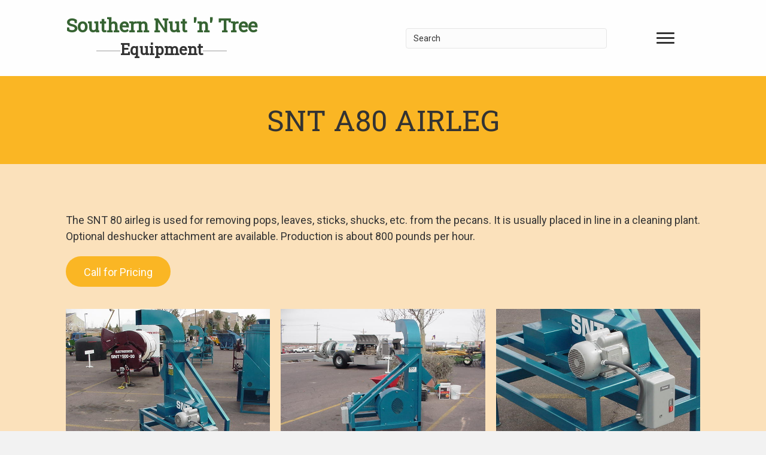

--- FILE ---
content_type: text/html; charset=UTF-8
request_url: https://sntequipment.com/snt-a80-airleg/
body_size: 12902
content:
<!DOCTYPE html>
<html lang="en-US">
<head>
<meta charset="UTF-8" />
<meta name='viewport' content='width=device-width, initial-scale=1.0' />
<meta http-equiv='X-UA-Compatible' content='IE=edge' />
<link rel="profile" href="https://gmpg.org/xfn/11" />
<meta name='robots' content='index, follow, max-image-preview:large, max-snippet:-1, max-video-preview:-1' />
	<style>img:is([sizes="auto" i], [sizes^="auto," i]) { contain-intrinsic-size: 3000px 1500px }</style>
	
	<!-- This site is optimized with the Yoast SEO plugin v26.8 - https://yoast.com/product/yoast-seo-wordpress/ -->
	<title>SNT A80 AIRLEG - Southern Nut &#039;n&#039; Tree Equipment</title>
	<link rel="canonical" href="https://sntequipment.com/snt-a80-airleg/" />
	<meta property="og:locale" content="en_US" />
	<meta property="og:type" content="article" />
	<meta property="og:title" content="SNT A80 AIRLEG - Southern Nut &#039;n&#039; Tree Equipment" />
	<meta property="og:description" content="The SNT 80 airleg is used for removing pops, leaves, sticks, shucks, etc. from the pecans. It is usually placed in line in a cleaning plant. Optional deshucker attachment are available. Production is about 800 pounds per hour. Call for Pricing" />
	<meta property="og:url" content="https://sntequipment.com/snt-a80-airleg/" />
	<meta property="og:site_name" content="Southern Nut &#039;n&#039; Tree Equipment" />
	<meta property="article:published_time" content="2019-11-05T06:15:02+00:00" />
	<meta property="article:modified_time" content="2019-11-06T06:08:09+00:00" />
	<meta property="og:image" content="https://secureservercdn.net/198.71.233.69/v9o.07c.myftpupload.com/wp-content/uploads/2019/11/SNTairleg2.jpg?time=1665267506" />
	<meta property="og:image:width" content="640" />
	<meta property="og:image:height" content="480" />
	<meta property="og:image:type" content="image/jpeg" />
	<meta name="author" content="Kevin Kelley" />
	<meta name="twitter:card" content="summary_large_image" />
	<meta name="twitter:label1" content="Written by" />
	<meta name="twitter:data1" content="Kevin Kelley" />
	<script type="application/ld+json" class="yoast-schema-graph">{"@context":"https://schema.org","@graph":[{"@type":"Article","@id":"https://sntequipment.com/snt-a80-airleg/#article","isPartOf":{"@id":"https://sntequipment.com/snt-a80-airleg/"},"author":{"name":"Kevin Kelley","@id":"https://sntequipment.com/#/schema/person/47e1d5960564aa3de0ea32a3b13d8fd3"},"headline":"SNT A80 AIRLEG","datePublished":"2019-11-05T06:15:02+00:00","dateModified":"2019-11-06T06:08:09+00:00","mainEntityOfPage":{"@id":"https://sntequipment.com/snt-a80-airleg/"},"wordCount":42,"image":{"@id":"https://sntequipment.com/snt-a80-airleg/#primaryimage"},"thumbnailUrl":"https://sntequipment.com/wp-content/uploads/2019/11/SNTairleg2.jpg","articleSection":["Cleaners"],"inLanguage":"en-US"},{"@type":"WebPage","@id":"https://sntequipment.com/snt-a80-airleg/","url":"https://sntequipment.com/snt-a80-airleg/","name":"SNT A80 AIRLEG - Southern Nut &#039;n&#039; Tree Equipment","isPartOf":{"@id":"https://sntequipment.com/#website"},"primaryImageOfPage":{"@id":"https://sntequipment.com/snt-a80-airleg/#primaryimage"},"image":{"@id":"https://sntequipment.com/snt-a80-airleg/#primaryimage"},"thumbnailUrl":"https://sntequipment.com/wp-content/uploads/2019/11/SNTairleg2.jpg","datePublished":"2019-11-05T06:15:02+00:00","dateModified":"2019-11-06T06:08:09+00:00","author":{"@id":"https://sntequipment.com/#/schema/person/47e1d5960564aa3de0ea32a3b13d8fd3"},"breadcrumb":{"@id":"https://sntequipment.com/snt-a80-airleg/#breadcrumb"},"inLanguage":"en-US","potentialAction":[{"@type":"ReadAction","target":["https://sntequipment.com/snt-a80-airleg/"]}]},{"@type":"ImageObject","inLanguage":"en-US","@id":"https://sntequipment.com/snt-a80-airleg/#primaryimage","url":"https://sntequipment.com/wp-content/uploads/2019/11/SNTairleg2.jpg","contentUrl":"https://sntequipment.com/wp-content/uploads/2019/11/SNTairleg2.jpg","width":640,"height":480,"caption":"Southern Nut 'n' Tree Equipment"},{"@type":"BreadcrumbList","@id":"https://sntequipment.com/snt-a80-airleg/#breadcrumb","itemListElement":[{"@type":"ListItem","position":1,"name":"Home","item":"https://sntequipment.com/"},{"@type":"ListItem","position":2,"name":"SNT A80 AIRLEG"}]},{"@type":"WebSite","@id":"https://sntequipment.com/#website","url":"https://sntequipment.com/","name":"Southern Nut &#039;n&#039; Tree Equipment","description":"","potentialAction":[{"@type":"SearchAction","target":{"@type":"EntryPoint","urlTemplate":"https://sntequipment.com/?s={search_term_string}"},"query-input":{"@type":"PropertyValueSpecification","valueRequired":true,"valueName":"search_term_string"}}],"inLanguage":"en-US"},{"@type":"Person","@id":"https://sntequipment.com/#/schema/person/47e1d5960564aa3de0ea32a3b13d8fd3","name":"Kevin Kelley","image":{"@type":"ImageObject","inLanguage":"en-US","@id":"https://sntequipment.com/#/schema/person/image/","url":"https://secure.gravatar.com/avatar/6b9e02d009ef0b53968fb6870b84e66359e566c9e7e5b800f7ecb5d7fc747d7a?s=96&d=mm&r=g","contentUrl":"https://secure.gravatar.com/avatar/6b9e02d009ef0b53968fb6870b84e66359e566c9e7e5b800f7ecb5d7fc747d7a?s=96&d=mm&r=g","caption":"Kevin Kelley"},"sameAs":["http://sntequipment.com"],"url":"https://sntequipment.com/author/kevin-kelley/"}]}</script>
	<!-- / Yoast SEO plugin. -->


<link rel='dns-prefetch' href='//cdnjs.cloudflare.com' />
<link rel='dns-prefetch' href='//fonts.googleapis.com' />
<link href='https://fonts.gstatic.com' crossorigin rel='preconnect' />
<link rel="alternate" type="application/rss+xml" title="Southern Nut &#039;n&#039; Tree Equipment &raquo; Feed" href="https://sntequipment.com/feed/" />
<link rel="alternate" type="application/rss+xml" title="Southern Nut &#039;n&#039; Tree Equipment &raquo; Comments Feed" href="https://sntequipment.com/comments/feed/" />
<script type="text/javascript">
/* <![CDATA[ */
window._wpemojiSettings = {"baseUrl":"https:\/\/s.w.org\/images\/core\/emoji\/16.0.1\/72x72\/","ext":".png","svgUrl":"https:\/\/s.w.org\/images\/core\/emoji\/16.0.1\/svg\/","svgExt":".svg","source":{"concatemoji":"https:\/\/sntequipment.com\/wp-includes\/js\/wp-emoji-release.min.js?ver=6.8.3"}};
/*! This file is auto-generated */
!function(s,n){var o,i,e;function c(e){try{var t={supportTests:e,timestamp:(new Date).valueOf()};sessionStorage.setItem(o,JSON.stringify(t))}catch(e){}}function p(e,t,n){e.clearRect(0,0,e.canvas.width,e.canvas.height),e.fillText(t,0,0);var t=new Uint32Array(e.getImageData(0,0,e.canvas.width,e.canvas.height).data),a=(e.clearRect(0,0,e.canvas.width,e.canvas.height),e.fillText(n,0,0),new Uint32Array(e.getImageData(0,0,e.canvas.width,e.canvas.height).data));return t.every(function(e,t){return e===a[t]})}function u(e,t){e.clearRect(0,0,e.canvas.width,e.canvas.height),e.fillText(t,0,0);for(var n=e.getImageData(16,16,1,1),a=0;a<n.data.length;a++)if(0!==n.data[a])return!1;return!0}function f(e,t,n,a){switch(t){case"flag":return n(e,"\ud83c\udff3\ufe0f\u200d\u26a7\ufe0f","\ud83c\udff3\ufe0f\u200b\u26a7\ufe0f")?!1:!n(e,"\ud83c\udde8\ud83c\uddf6","\ud83c\udde8\u200b\ud83c\uddf6")&&!n(e,"\ud83c\udff4\udb40\udc67\udb40\udc62\udb40\udc65\udb40\udc6e\udb40\udc67\udb40\udc7f","\ud83c\udff4\u200b\udb40\udc67\u200b\udb40\udc62\u200b\udb40\udc65\u200b\udb40\udc6e\u200b\udb40\udc67\u200b\udb40\udc7f");case"emoji":return!a(e,"\ud83e\udedf")}return!1}function g(e,t,n,a){var r="undefined"!=typeof WorkerGlobalScope&&self instanceof WorkerGlobalScope?new OffscreenCanvas(300,150):s.createElement("canvas"),o=r.getContext("2d",{willReadFrequently:!0}),i=(o.textBaseline="top",o.font="600 32px Arial",{});return e.forEach(function(e){i[e]=t(o,e,n,a)}),i}function t(e){var t=s.createElement("script");t.src=e,t.defer=!0,s.head.appendChild(t)}"undefined"!=typeof Promise&&(o="wpEmojiSettingsSupports",i=["flag","emoji"],n.supports={everything:!0,everythingExceptFlag:!0},e=new Promise(function(e){s.addEventListener("DOMContentLoaded",e,{once:!0})}),new Promise(function(t){var n=function(){try{var e=JSON.parse(sessionStorage.getItem(o));if("object"==typeof e&&"number"==typeof e.timestamp&&(new Date).valueOf()<e.timestamp+604800&&"object"==typeof e.supportTests)return e.supportTests}catch(e){}return null}();if(!n){if("undefined"!=typeof Worker&&"undefined"!=typeof OffscreenCanvas&&"undefined"!=typeof URL&&URL.createObjectURL&&"undefined"!=typeof Blob)try{var e="postMessage("+g.toString()+"("+[JSON.stringify(i),f.toString(),p.toString(),u.toString()].join(",")+"));",a=new Blob([e],{type:"text/javascript"}),r=new Worker(URL.createObjectURL(a),{name:"wpTestEmojiSupports"});return void(r.onmessage=function(e){c(n=e.data),r.terminate(),t(n)})}catch(e){}c(n=g(i,f,p,u))}t(n)}).then(function(e){for(var t in e)n.supports[t]=e[t],n.supports.everything=n.supports.everything&&n.supports[t],"flag"!==t&&(n.supports.everythingExceptFlag=n.supports.everythingExceptFlag&&n.supports[t]);n.supports.everythingExceptFlag=n.supports.everythingExceptFlag&&!n.supports.flag,n.DOMReady=!1,n.readyCallback=function(){n.DOMReady=!0}}).then(function(){return e}).then(function(){var e;n.supports.everything||(n.readyCallback(),(e=n.source||{}).concatemoji?t(e.concatemoji):e.wpemoji&&e.twemoji&&(t(e.twemoji),t(e.wpemoji)))}))}((window,document),window._wpemojiSettings);
/* ]]> */
</script>
<style id='wp-emoji-styles-inline-css' type='text/css'>

	img.wp-smiley, img.emoji {
		display: inline !important;
		border: none !important;
		box-shadow: none !important;
		height: 1em !important;
		width: 1em !important;
		margin: 0 0.07em !important;
		vertical-align: -0.1em !important;
		background: none !important;
		padding: 0 !important;
	}
</style>
<link rel='stylesheet' id='wp-block-library-css' href='https://sntequipment.com/wp-includes/css/dist/block-library/style.min.css?ver=6.8.3' type='text/css' media='all' />
<style id='wp-block-library-theme-inline-css' type='text/css'>
.wp-block-audio :where(figcaption){color:#555;font-size:13px;text-align:center}.is-dark-theme .wp-block-audio :where(figcaption){color:#ffffffa6}.wp-block-audio{margin:0 0 1em}.wp-block-code{border:1px solid #ccc;border-radius:4px;font-family:Menlo,Consolas,monaco,monospace;padding:.8em 1em}.wp-block-embed :where(figcaption){color:#555;font-size:13px;text-align:center}.is-dark-theme .wp-block-embed :where(figcaption){color:#ffffffa6}.wp-block-embed{margin:0 0 1em}.blocks-gallery-caption{color:#555;font-size:13px;text-align:center}.is-dark-theme .blocks-gallery-caption{color:#ffffffa6}:root :where(.wp-block-image figcaption){color:#555;font-size:13px;text-align:center}.is-dark-theme :root :where(.wp-block-image figcaption){color:#ffffffa6}.wp-block-image{margin:0 0 1em}.wp-block-pullquote{border-bottom:4px solid;border-top:4px solid;color:currentColor;margin-bottom:1.75em}.wp-block-pullquote cite,.wp-block-pullquote footer,.wp-block-pullquote__citation{color:currentColor;font-size:.8125em;font-style:normal;text-transform:uppercase}.wp-block-quote{border-left:.25em solid;margin:0 0 1.75em;padding-left:1em}.wp-block-quote cite,.wp-block-quote footer{color:currentColor;font-size:.8125em;font-style:normal;position:relative}.wp-block-quote:where(.has-text-align-right){border-left:none;border-right:.25em solid;padding-left:0;padding-right:1em}.wp-block-quote:where(.has-text-align-center){border:none;padding-left:0}.wp-block-quote.is-large,.wp-block-quote.is-style-large,.wp-block-quote:where(.is-style-plain){border:none}.wp-block-search .wp-block-search__label{font-weight:700}.wp-block-search__button{border:1px solid #ccc;padding:.375em .625em}:where(.wp-block-group.has-background){padding:1.25em 2.375em}.wp-block-separator.has-css-opacity{opacity:.4}.wp-block-separator{border:none;border-bottom:2px solid;margin-left:auto;margin-right:auto}.wp-block-separator.has-alpha-channel-opacity{opacity:1}.wp-block-separator:not(.is-style-wide):not(.is-style-dots){width:100px}.wp-block-separator.has-background:not(.is-style-dots){border-bottom:none;height:1px}.wp-block-separator.has-background:not(.is-style-wide):not(.is-style-dots){height:2px}.wp-block-table{margin:0 0 1em}.wp-block-table td,.wp-block-table th{word-break:normal}.wp-block-table :where(figcaption){color:#555;font-size:13px;text-align:center}.is-dark-theme .wp-block-table :where(figcaption){color:#ffffffa6}.wp-block-video :where(figcaption){color:#555;font-size:13px;text-align:center}.is-dark-theme .wp-block-video :where(figcaption){color:#ffffffa6}.wp-block-video{margin:0 0 1em}:root :where(.wp-block-template-part.has-background){margin-bottom:0;margin-top:0;padding:1.25em 2.375em}
</style>
<style id='classic-theme-styles-inline-css' type='text/css'>
/*! This file is auto-generated */
.wp-block-button__link{color:#fff;background-color:#32373c;border-radius:9999px;box-shadow:none;text-decoration:none;padding:calc(.667em + 2px) calc(1.333em + 2px);font-size:1.125em}.wp-block-file__button{background:#32373c;color:#fff;text-decoration:none}
</style>
<link rel='stylesheet' id='coblocks-frontend-css' href='https://sntequipment.com/wp-content/plugins/coblocks/dist/style-coblocks-1.css?ver=3.1.16' type='text/css' media='all' />
<link rel='stylesheet' id='coblocks-extensions-css' href='https://sntequipment.com/wp-content/plugins/coblocks/dist/style-coblocks-extensions.css?ver=3.1.16' type='text/css' media='all' />
<link rel='stylesheet' id='coblocks-animation-css' href='https://sntequipment.com/wp-content/plugins/coblocks/dist/style-coblocks-animation.css?ver=2677611078ee87eb3b1c' type='text/css' media='all' />
<style id='global-styles-inline-css' type='text/css'>
:root{--wp--preset--aspect-ratio--square: 1;--wp--preset--aspect-ratio--4-3: 4/3;--wp--preset--aspect-ratio--3-4: 3/4;--wp--preset--aspect-ratio--3-2: 3/2;--wp--preset--aspect-ratio--2-3: 2/3;--wp--preset--aspect-ratio--16-9: 16/9;--wp--preset--aspect-ratio--9-16: 9/16;--wp--preset--color--black: #000000;--wp--preset--color--cyan-bluish-gray: #abb8c3;--wp--preset--color--white: #ffffff;--wp--preset--color--pale-pink: #f78da7;--wp--preset--color--vivid-red: #cf2e2e;--wp--preset--color--luminous-vivid-orange: #ff6900;--wp--preset--color--luminous-vivid-amber: #fcb900;--wp--preset--color--light-green-cyan: #7bdcb5;--wp--preset--color--vivid-green-cyan: #00d084;--wp--preset--color--pale-cyan-blue: #8ed1fc;--wp--preset--color--vivid-cyan-blue: #0693e3;--wp--preset--color--vivid-purple: #9b51e0;--wp--preset--gradient--vivid-cyan-blue-to-vivid-purple: linear-gradient(135deg,rgba(6,147,227,1) 0%,rgb(155,81,224) 100%);--wp--preset--gradient--light-green-cyan-to-vivid-green-cyan: linear-gradient(135deg,rgb(122,220,180) 0%,rgb(0,208,130) 100%);--wp--preset--gradient--luminous-vivid-amber-to-luminous-vivid-orange: linear-gradient(135deg,rgba(252,185,0,1) 0%,rgba(255,105,0,1) 100%);--wp--preset--gradient--luminous-vivid-orange-to-vivid-red: linear-gradient(135deg,rgba(255,105,0,1) 0%,rgb(207,46,46) 100%);--wp--preset--gradient--very-light-gray-to-cyan-bluish-gray: linear-gradient(135deg,rgb(238,238,238) 0%,rgb(169,184,195) 100%);--wp--preset--gradient--cool-to-warm-spectrum: linear-gradient(135deg,rgb(74,234,220) 0%,rgb(151,120,209) 20%,rgb(207,42,186) 40%,rgb(238,44,130) 60%,rgb(251,105,98) 80%,rgb(254,248,76) 100%);--wp--preset--gradient--blush-light-purple: linear-gradient(135deg,rgb(255,206,236) 0%,rgb(152,150,240) 100%);--wp--preset--gradient--blush-bordeaux: linear-gradient(135deg,rgb(254,205,165) 0%,rgb(254,45,45) 50%,rgb(107,0,62) 100%);--wp--preset--gradient--luminous-dusk: linear-gradient(135deg,rgb(255,203,112) 0%,rgb(199,81,192) 50%,rgb(65,88,208) 100%);--wp--preset--gradient--pale-ocean: linear-gradient(135deg,rgb(255,245,203) 0%,rgb(182,227,212) 50%,rgb(51,167,181) 100%);--wp--preset--gradient--electric-grass: linear-gradient(135deg,rgb(202,248,128) 0%,rgb(113,206,126) 100%);--wp--preset--gradient--midnight: linear-gradient(135deg,rgb(2,3,129) 0%,rgb(40,116,252) 100%);--wp--preset--font-size--small: 13px;--wp--preset--font-size--medium: 20px;--wp--preset--font-size--large: 36px;--wp--preset--font-size--x-large: 42px;--wp--preset--spacing--20: 0.44rem;--wp--preset--spacing--30: 0.67rem;--wp--preset--spacing--40: 1rem;--wp--preset--spacing--50: 1.5rem;--wp--preset--spacing--60: 2.25rem;--wp--preset--spacing--70: 3.38rem;--wp--preset--spacing--80: 5.06rem;--wp--preset--shadow--natural: 6px 6px 9px rgba(0, 0, 0, 0.2);--wp--preset--shadow--deep: 12px 12px 50px rgba(0, 0, 0, 0.4);--wp--preset--shadow--sharp: 6px 6px 0px rgba(0, 0, 0, 0.2);--wp--preset--shadow--outlined: 6px 6px 0px -3px rgba(255, 255, 255, 1), 6px 6px rgba(0, 0, 0, 1);--wp--preset--shadow--crisp: 6px 6px 0px rgba(0, 0, 0, 1);}:where(.is-layout-flex){gap: 0.5em;}:where(.is-layout-grid){gap: 0.5em;}body .is-layout-flex{display: flex;}.is-layout-flex{flex-wrap: wrap;align-items: center;}.is-layout-flex > :is(*, div){margin: 0;}body .is-layout-grid{display: grid;}.is-layout-grid > :is(*, div){margin: 0;}:where(.wp-block-columns.is-layout-flex){gap: 2em;}:where(.wp-block-columns.is-layout-grid){gap: 2em;}:where(.wp-block-post-template.is-layout-flex){gap: 1.25em;}:where(.wp-block-post-template.is-layout-grid){gap: 1.25em;}.has-black-color{color: var(--wp--preset--color--black) !important;}.has-cyan-bluish-gray-color{color: var(--wp--preset--color--cyan-bluish-gray) !important;}.has-white-color{color: var(--wp--preset--color--white) !important;}.has-pale-pink-color{color: var(--wp--preset--color--pale-pink) !important;}.has-vivid-red-color{color: var(--wp--preset--color--vivid-red) !important;}.has-luminous-vivid-orange-color{color: var(--wp--preset--color--luminous-vivid-orange) !important;}.has-luminous-vivid-amber-color{color: var(--wp--preset--color--luminous-vivid-amber) !important;}.has-light-green-cyan-color{color: var(--wp--preset--color--light-green-cyan) !important;}.has-vivid-green-cyan-color{color: var(--wp--preset--color--vivid-green-cyan) !important;}.has-pale-cyan-blue-color{color: var(--wp--preset--color--pale-cyan-blue) !important;}.has-vivid-cyan-blue-color{color: var(--wp--preset--color--vivid-cyan-blue) !important;}.has-vivid-purple-color{color: var(--wp--preset--color--vivid-purple) !important;}.has-black-background-color{background-color: var(--wp--preset--color--black) !important;}.has-cyan-bluish-gray-background-color{background-color: var(--wp--preset--color--cyan-bluish-gray) !important;}.has-white-background-color{background-color: var(--wp--preset--color--white) !important;}.has-pale-pink-background-color{background-color: var(--wp--preset--color--pale-pink) !important;}.has-vivid-red-background-color{background-color: var(--wp--preset--color--vivid-red) !important;}.has-luminous-vivid-orange-background-color{background-color: var(--wp--preset--color--luminous-vivid-orange) !important;}.has-luminous-vivid-amber-background-color{background-color: var(--wp--preset--color--luminous-vivid-amber) !important;}.has-light-green-cyan-background-color{background-color: var(--wp--preset--color--light-green-cyan) !important;}.has-vivid-green-cyan-background-color{background-color: var(--wp--preset--color--vivid-green-cyan) !important;}.has-pale-cyan-blue-background-color{background-color: var(--wp--preset--color--pale-cyan-blue) !important;}.has-vivid-cyan-blue-background-color{background-color: var(--wp--preset--color--vivid-cyan-blue) !important;}.has-vivid-purple-background-color{background-color: var(--wp--preset--color--vivid-purple) !important;}.has-black-border-color{border-color: var(--wp--preset--color--black) !important;}.has-cyan-bluish-gray-border-color{border-color: var(--wp--preset--color--cyan-bluish-gray) !important;}.has-white-border-color{border-color: var(--wp--preset--color--white) !important;}.has-pale-pink-border-color{border-color: var(--wp--preset--color--pale-pink) !important;}.has-vivid-red-border-color{border-color: var(--wp--preset--color--vivid-red) !important;}.has-luminous-vivid-orange-border-color{border-color: var(--wp--preset--color--luminous-vivid-orange) !important;}.has-luminous-vivid-amber-border-color{border-color: var(--wp--preset--color--luminous-vivid-amber) !important;}.has-light-green-cyan-border-color{border-color: var(--wp--preset--color--light-green-cyan) !important;}.has-vivid-green-cyan-border-color{border-color: var(--wp--preset--color--vivid-green-cyan) !important;}.has-pale-cyan-blue-border-color{border-color: var(--wp--preset--color--pale-cyan-blue) !important;}.has-vivid-cyan-blue-border-color{border-color: var(--wp--preset--color--vivid-cyan-blue) !important;}.has-vivid-purple-border-color{border-color: var(--wp--preset--color--vivid-purple) !important;}.has-vivid-cyan-blue-to-vivid-purple-gradient-background{background: var(--wp--preset--gradient--vivid-cyan-blue-to-vivid-purple) !important;}.has-light-green-cyan-to-vivid-green-cyan-gradient-background{background: var(--wp--preset--gradient--light-green-cyan-to-vivid-green-cyan) !important;}.has-luminous-vivid-amber-to-luminous-vivid-orange-gradient-background{background: var(--wp--preset--gradient--luminous-vivid-amber-to-luminous-vivid-orange) !important;}.has-luminous-vivid-orange-to-vivid-red-gradient-background{background: var(--wp--preset--gradient--luminous-vivid-orange-to-vivid-red) !important;}.has-very-light-gray-to-cyan-bluish-gray-gradient-background{background: var(--wp--preset--gradient--very-light-gray-to-cyan-bluish-gray) !important;}.has-cool-to-warm-spectrum-gradient-background{background: var(--wp--preset--gradient--cool-to-warm-spectrum) !important;}.has-blush-light-purple-gradient-background{background: var(--wp--preset--gradient--blush-light-purple) !important;}.has-blush-bordeaux-gradient-background{background: var(--wp--preset--gradient--blush-bordeaux) !important;}.has-luminous-dusk-gradient-background{background: var(--wp--preset--gradient--luminous-dusk) !important;}.has-pale-ocean-gradient-background{background: var(--wp--preset--gradient--pale-ocean) !important;}.has-electric-grass-gradient-background{background: var(--wp--preset--gradient--electric-grass) !important;}.has-midnight-gradient-background{background: var(--wp--preset--gradient--midnight) !important;}.has-small-font-size{font-size: var(--wp--preset--font-size--small) !important;}.has-medium-font-size{font-size: var(--wp--preset--font-size--medium) !important;}.has-large-font-size{font-size: var(--wp--preset--font-size--large) !important;}.has-x-large-font-size{font-size: var(--wp--preset--font-size--x-large) !important;}
:where(.wp-block-post-template.is-layout-flex){gap: 1.25em;}:where(.wp-block-post-template.is-layout-grid){gap: 1.25em;}
:where(.wp-block-columns.is-layout-flex){gap: 2em;}:where(.wp-block-columns.is-layout-grid){gap: 2em;}
:root :where(.wp-block-pullquote){font-size: 1.5em;line-height: 1.6;}
</style>
<link rel='stylesheet' id='font-awesome-5-css' href='https://sntequipment.com/wp-content/plugins/bb-plugin/fonts/fontawesome/5.12.0/css/all.min.css?ver=2.3.1.3' type='text/css' media='all' />
<link rel='stylesheet' id='uabb-animate-css' href='https://sntequipment.com/wp-content/plugins/bb-ultimate-addon/modules/info-list/css/animate.css' type='text/css' media='all' />
<link rel='stylesheet' id='ultimate-icons-css' href='https://sntequipment.com/wp-content/uploads/bb-plugin/icons/ultimate-icons/style.css?ver=2.3.1.3' type='text/css' media='all' />
<link rel='stylesheet' id='foundation-icons-css' href='https://cdnjs.cloudflare.com/ajax/libs/foundicons/3.0.0/foundation-icons.css?ver=2.3.1.3' type='text/css' media='all' />
<link rel='stylesheet' id='fl-builder-layout-bundle-c5f2afab92d50ea83da024a8eb6fffcd-css' href='https://sntequipment.com/wp-content/uploads/bb-plugin/cache/c5f2afab92d50ea83da024a8eb6fffcd-layout-bundle.css?ver=2.3.1.3-1.2.5' type='text/css' media='all' />
<link rel='stylesheet' id='wp-components-css' href='https://sntequipment.com/wp-includes/css/dist/components/style.min.css?ver=6.8.3' type='text/css' media='all' />
<link rel='stylesheet' id='godaddy-styles-css' href='https://sntequipment.com/wp-content/plugins/coblocks/includes/Dependencies/GoDaddy/Styles/build/latest.css?ver=2.0.2' type='text/css' media='all' />
<link rel='stylesheet' id='jquery-magnificpopup-css' href='https://sntequipment.com/wp-content/plugins/bb-plugin/css/jquery.magnificpopup.min.css?ver=2.3.1.3' type='text/css' media='all' />
<link rel='stylesheet' id='base-css' href='https://sntequipment.com/wp-content/themes/bb-theme/css/base.min.css?ver=1.7.5.1' type='text/css' media='all' />
<link rel='stylesheet' id='fl-automator-skin-css' href='https://sntequipment.com/wp-content/uploads/bb-theme/skin-5f7c93ec3b607.css?ver=1.7.5.1' type='text/css' media='all' />
<link rel='stylesheet' id='pp-animate-css' href='https://sntequipment.com/wp-content/plugins/bbpowerpack/assets/css/animate.min.css?ver=3.5.1' type='text/css' media='all' />
<link rel='stylesheet' id='fl-builder-google-fonts-5e38b7443663a77d919913377c6c79d0-css' href='//fonts.googleapis.com/css?family=Roboto%3A300%2C400%2C700%7CRoboto+Slab%3A400&#038;ver=6.8.3' type='text/css' media='all' />
<script type="text/javascript" id="jquery-core-js-extra">
/* <![CDATA[ */
var uabb = {"ajax_url":"https:\/\/sntequipment.com\/wp-admin\/admin-ajax.php"};
/* ]]> */
</script>
<script type="text/javascript" src="https://sntequipment.com/wp-includes/js/jquery/jquery.min.js?ver=3.7.1" id="jquery-core-js"></script>
<script type="text/javascript" src="https://sntequipment.com/wp-includes/js/jquery/jquery-migrate.min.js?ver=3.4.1" id="jquery-migrate-js"></script>
<script type="text/javascript" src="https://sntequipment.com/wp-includes/js/imagesloaded.min.js?ver=6.8.3" id="imagesloaded-js"></script>
<link rel="https://api.w.org/" href="https://sntequipment.com/wp-json/" /><link rel="alternate" title="JSON" type="application/json" href="https://sntequipment.com/wp-json/wp/v2/posts/323" /><link rel="EditURI" type="application/rsd+xml" title="RSD" href="https://sntequipment.com/xmlrpc.php?rsd" />
<meta name="generator" content="WordPress 6.8.3" />
<link rel='shortlink' href='https://sntequipment.com/?p=323' />
<link rel="alternate" title="oEmbed (JSON)" type="application/json+oembed" href="https://sntequipment.com/wp-json/oembed/1.0/embed?url=https%3A%2F%2Fsntequipment.com%2Fsnt-a80-airleg%2F" />
<link rel="alternate" title="oEmbed (XML)" type="text/xml+oembed" href="https://sntequipment.com/wp-json/oembed/1.0/embed?url=https%3A%2F%2Fsntequipment.com%2Fsnt-a80-airleg%2F&#038;format=xml" />
<style type="text/css">.recentcomments a{display:inline !important;padding:0 !important;margin:0 !important;}</style><link rel="icon" href="https://sntequipment.com/wp-content/uploads/2019/11/Fav.jpg" sizes="32x32" />
<link rel="icon" href="https://sntequipment.com/wp-content/uploads/2019/11/Fav.jpg" sizes="192x192" />
<link rel="apple-touch-icon" href="https://sntequipment.com/wp-content/uploads/2019/11/Fav.jpg" />
<meta name="msapplication-TileImage" content="https://sntequipment.com/wp-content/uploads/2019/11/Fav.jpg" />
		<style type="text/css" id="wp-custom-css">
			
/*------------------------------

TEXT

--------------------------------*/



.site-branding .site-title a {

 

}



body p, .entry-content p, .entry-content ul li, 

.entry-content ul,  .entry-content a, .pp-sub-heading p {

 

}


h1 {

}


h2 {

}


h3, h4, h5, h6 {

}


a.button, span.fl-button-text, span.uabb-button-text.uabb-creative-button-text,

.gform_button.button, a.fl-button {
 

}



/*------------------------------

HEADER

------------------------------*/

.menu > li > a, ul.sub-menu > li > a {
	display: inline-block !important;
}

.pp-advanced-menu-mobile-toggle.hamburger {

display: table;
    margin: auto;
}
header h2.heading-title, footer h2.heading-title {
    display: inline-block;
}
.off-canvas .menu .current-menu-item > a, .pp-advanced-menu.off-canvas .current_page_parent .pp-has-submenu-container > a {
	color: #366332 !important;
}
.pp-advanced-menu.off-canvas .sub-menu > li.current-menu-item > a, .pp-advanced-menu.off-canvas .sub-menu > li > a:hover {
    color: #fab624 !important;
}
header span.title-text.pp-secondary-title::before, header span.title-text.pp-secondary-title::after, footer span.title-text.pp-secondary-title::before, footer span.title-text.pp-secondary-title::after {
    content: "";
    width: 40px;
    height: 2px;
    display: inline-block;
    background: #cccccc !important;
    vertical-align: middle;
}

/*------------------------------
              
NAVIGATION

------------------------------*/

ul#menu-main-menu .current_page_item > .pp-has-submenu-container > a {
    color: #366332 !important;
}

/*------------------------------
           
BUTTONS

-----------------------------*/



/*------------------------------
            
FOOTER

------------------------------*/



/*------------------------------
 
PAGE MODULES

------------------------------*/

div.gform_confirmation_message {    
	font-size: 18px;  
	text-align: center;
}
a:focus {
	outline: none !important;
}
p.blog-contct-btn > a {
    background: #fab624;
    padding: 13px 30px 11px;
    margin: 10px 0;
    display: inline-block;
    border-radius: 30px;
    color: #fff;
}

p.blog-contct-btn > a:hover {
    background-color: #000000;
}
div#blogcontent ul.wp-block-gallery {
    align-items: flex-start;
}
span.uabb-read-more-text.uabb-blog-post-section > a, span.uabb-read-more-text.uabb-blog-post-section > a > span, h3.uabb-post-heading.uabb-blog-post-section > a {color: #366332 !important;}

span.uabb-read-more-text.uabb-blog-post-section > a:hover, span.uabb-read-more-text.uabb-blog-post-section > a:hover > span, h3.uabb-post-heading.uabb-blog-post-section > a:hover {
    color: #333333 !important;
}
/*------------------------------

LARGE SCREENS ONLY

------------------------------*/

 @media screen and (max-width: 1740px) and (min-width: 769px) {
.home-empty-col {
    width: 10% !important;
 }

.home-text-col {
    width: 90% !important;
}
.contact-hero-col .home-empty-col {
    width: 20% !important;
 }

.contact-hero-col .home-text-col {
    width: 80% !important;
}
}
@media screen and (min-width: 769px) and (max-width:1024px) {

}
@media screen and (min-width: 769px) {
.contact-page-info .uabb-info-list-content-wrapper.uabb-info-list-left .uabb-info-list-icon, .contact-page-info .uabb-info-list-content-wrapper.uabb-info-list-right .uabb-info-list-icon {
    display: inline-block;
    vertical-align: middle;
}
footer ul#menu-footer-menu-1 > li {
    margin-bottom: 20px;
}
}



/*-----------------------------
TABLET SCREENS AND SMALLER

-----------------------------*/


@media screen and (max-width: 768px) { 

footer div[align="right"] {
	text-align: center;
}
footer .uabb-info-list-icon {
    margin-bottom: 5px !important;
}
.gform_wrapper input:not([type=radio]):not([type=checkbox]):not([type=image]):not([type=file]) {
    line-height: 1.2;
	  margin-bottom: 0;
}


}

@media screen and (max-width: 986px) { 

div#footer-custom-logo-col {
	width: 34.333%;
}
	
div#footer-custom-contact-info-01-col {
	width: 30.334%;
}

div#footer-custom-contact-info-02-col {
	width: 22.333%;
}
	
}


@media screen and (max-width: 950px) and (min-width: 941px) { 

div#footer-custom-logo-col {
	width: 36.333%;
}
	
div#footer-custom-contact-info-01-col {
	width: 31.334%;
}

div#footer-custom-contact-info-02-col {
	width: 22.333%;
}
	
}


/*-----------------------------

MOBILE SCREENS ONLY

------------------------------*/


@media screen and (max-width: 550px) {

.blog-category .uabb-blog-posts-col-3.uabb-post-wrapper {
    width: 100%;
}

}
		</style>
		</head>
<body class="wp-singular post-template-default single single-post postid-323 single-format-standard wp-theme-bb-theme fl-theme-builder-header fl-theme-builder-footer fl-theme-builder-singular fl-framework-base fl-preset-default fl-full-width fl-scroll-to-top fl-search-active has-blocks" itemscope="itemscope" itemtype="https://schema.org/WebPage">
<a aria-label="Skip to content" class="fl-screen-reader-text" href="#fl-main-content">Skip to content</a><div class="fl-page">
	<header class="fl-builder-content fl-builder-content-64 fl-builder-global-templates-locked" data-post-id="64" itemscope="itemscope" itemtype="http://schema.org/WPHeader" data-type="header" data-sticky="0" data-sticky-breakpoint="medium" data-shrink="0" data-overlay="0" data-overlay-bg="transparent"><div id="head4header" class="fl-row fl-row-full-width fl-row-bg-color fl-node-5dbfb38e2fd9e" data-node="5dbfb38e2fd9e">
	<div class="fl-row-content-wrap">
		<div class="uabb-row-separator uabb-top-row-separator" >
</div>
						<div class="fl-row-content fl-row-fixed-width fl-node-content">
		
<div class="fl-col-group fl-node-5dbfb38e2fda2 fl-col-group-equal-height fl-col-group-align-center fl-col-group-custom-width" data-node="5dbfb38e2fda2">
			<div class="fl-col fl-node-5dbfb38e2fda4" data-node="5dbfb38e2fda4">
	<div class="fl-col-content fl-node-content">
	<div class="fl-module fl-module-pp-heading fl-node-5dbfb503919ec" data-node="5dbfb503919ec">
	<div class="fl-module-content fl-node-content">
		<div class="pp-heading-content">
		<div class="pp-heading  pp-left">

		<h2 class="heading-title">

							<a class="pp-heading-link"
					href="https://sntequipment.com"
					target="_self"
										>
			
			<span class="title-text pp-primary-title">Southern Nut 'n' Tree</span>
											<span class="title-text pp-secondary-title">Equipment</span>
			
							</a>
			
		</h2>

	</div>
		
	</div>
	</div>
</div>
	</div>
</div>
			<div class="fl-col fl-node-5f069a8cc40c8 fl-col-small" data-node="5f069a8cc40c8">
	<div class="fl-col-content fl-node-content">
	<div class="fl-module fl-module-widget fl-node-5f069a8cc3f49" data-node="5f069a8cc3f49">
	<div class="fl-module-content fl-node-content">
		<div class="fl-widget">
<div class="widget widget_search"><form aria-label="Search" method="get" role="search" action="https://sntequipment.com/" title="Type and press Enter to search.">
	<input aria-label="Search" type="search" class="fl-search-input form-control" name="s" value="Search" onfocus="if (this.value === 'Search') { this.value = ''; }" onblur="if (this.value === '') this.value='Search';" />
</form>
</div></div>
	</div>
</div>
	</div>
</div>
			<div class="fl-col fl-node-5dbfb38e2fda6 fl-col-small" data-node="5dbfb38e2fda6">
	<div class="fl-col-content fl-node-content">
	<div id="head4menu" class="fl-module fl-module-pp-advanced-menu fl-node-5dbfb38e2fdaa" data-node="5dbfb38e2fdaa">
	<div class="fl-module-content fl-node-content">
		<div class="pp-advanced-menu-mobile-toggle hamburger"><div class="pp-hamburger"><div class="pp-hamburger-box"><div class="pp-hamburger-inner"></div></div></div></div><div class="pp-advanced-menu pp-advanced-menu-accordion-collapse off-canvas">
	<div class="pp-clear"></div>
	<div class="pp-off-canvas-menu pp-menu-right">
		<div class="pp-menu-close-btn">×</div>

		
		<ul id="menu-main-menu" class="menu pp-advanced-menu-horizontal pp-toggle-arrows"><li id="menu-item-38" class="menu-item menu-item-type-post_type menu-item-object-page menu-item-home"><a href="https://sntequipment.com/" tabindex="0" role="link"><span class="menu-item-text">Home</span></a></li>
<li id="menu-item-1440" class="menu-item menu-item-type-post_type menu-item-object-page menu-item-has-children pp-has-submenu"><div class="pp-has-submenu-container"><a href="https://sntequipment.com/pecan-equipment-new/" tabindex="0" role="link"><span class="menu-item-text">Pecan Equipment – New<span class="pp-menu-toggle"></span></span></a></div>
<ul class="sub-menu">
	<li id="menu-item-1441" class="menu-item menu-item-type-post_type menu-item-object-page"><a href="https://sntequipment.com/sprayer/" tabindex="0" role="link"><span class="menu-item-text">Sprayer</span></a></li>
	<li id="menu-item-1442" class="menu-item menu-item-type-post_type menu-item-object-page"><a href="https://sntequipment.com/stick-rakes/" tabindex="0" role="link"><span class="menu-item-text">Stick Rakes</span></a></li>
	<li id="menu-item-1443" class="menu-item menu-item-type-post_type menu-item-object-page"><a href="https://sntequipment.com/harvesters/" tabindex="0" role="link"><span class="menu-item-text">Harvesters</span></a></li>
	<li id="menu-item-1444" class="menu-item menu-item-type-post_type menu-item-object-page"><a href="https://sntequipment.com/cleaners/" tabindex="0" role="link"><span class="menu-item-text">Cleaners</span></a></li>
	<li id="menu-item-1445" class="menu-item menu-item-type-post_type menu-item-object-page"><a href="https://sntequipment.com/deshuckers/" tabindex="0" role="link"><span class="menu-item-text">Deshuckers</span></a></li>
	<li id="menu-item-1955" class="menu-item menu-item-type-post_type menu-item-object-page"><a href="https://sntequipment.com/pecan-equipment-new/destoners/" tabindex="0" role="link"><span class="menu-item-text">Destoners</span></a></li>
	<li id="menu-item-1446" class="menu-item menu-item-type-post_type menu-item-object-page"><a href="https://sntequipment.com/elevators-conveyors/" tabindex="0" role="link"><span class="menu-item-text">Elevators &#038; Conveyors</span></a></li>
	<li id="menu-item-1447" class="menu-item menu-item-type-post_type menu-item-object-page"><a href="https://sntequipment.com/stick-removers/" tabindex="0" role="link"><span class="menu-item-text">Stick Removers</span></a></li>
</ul>
</li>
<li id="menu-item-1449" class="menu-item menu-item-type-post_type menu-item-object-page menu-item-has-children pp-has-submenu"><div class="pp-has-submenu-container"><a href="https://sntequipment.com/shelling-equipment-new/" tabindex="0" role="link"><span class="menu-item-text">Shelling Equipment – New<span class="pp-menu-toggle"></span></span></a></div>
<ul class="sub-menu">
	<li id="menu-item-1450" class="menu-item menu-item-type-post_type menu-item-object-page"><a href="https://sntequipment.com/inspection-tables/" tabindex="0" role="link"><span class="menu-item-text">Inspection Tables</span></a></li>
	<li id="menu-item-1451" class="menu-item menu-item-type-post_type menu-item-object-page"><a href="https://sntequipment.com/bucket-elevators/" tabindex="0" role="link"><span class="menu-item-text">Bucket Elevators</span></a></li>
	<li id="menu-item-1452" class="menu-item menu-item-type-post_type menu-item-object-page"><a href="https://sntequipment.com/moisture-testers/" tabindex="0" role="link"><span class="menu-item-text">Moisture Testers</span></a></li>
	<li id="menu-item-1453" class="menu-item menu-item-type-post_type menu-item-object-page"><a href="https://sntequipment.com/dryers/" tabindex="0" role="link"><span class="menu-item-text">Dryers</span></a></li>
	<li id="menu-item-1454" class="menu-item menu-item-type-post_type menu-item-object-page"><a href="https://sntequipment.com/aspirators/" tabindex="0" role="link"><span class="menu-item-text">Aspirators</span></a></li>
</ul>
</li>
<li id="menu-item-1455" class="menu-item menu-item-type-post_type menu-item-object-page menu-item-has-children pp-has-submenu"><div class="pp-has-submenu-container"><a href="https://sntequipment.com/all-used-equipment/" tabindex="0" role="link"><span class="menu-item-text">All Used Equipment<span class="pp-menu-toggle"></span></span></a></div>
<ul class="sub-menu">
	<li id="menu-item-1456" class="menu-item menu-item-type-post_type menu-item-object-page menu-item-has-children pp-has-submenu"><div class="pp-has-submenu-container"><a href="https://sntequipment.com/used-pecan-equipment/" tabindex="0" role="link"><span class="menu-item-text">Used Pecan Equipment<span class="pp-menu-toggle"></span></span></a></div>
	<ul class="sub-menu">
		<li id="menu-item-1457" class="menu-item menu-item-type-post_type menu-item-object-page"><a href="https://sntequipment.com/used-sprayers/" tabindex="0" role="link"><span class="menu-item-text">Used Sprayers</span></a></li>
		<li id="menu-item-1458" class="menu-item menu-item-type-post_type menu-item-object-page"><a href="https://sntequipment.com/used-drying-fans/" tabindex="0" role="link"><span class="menu-item-text">Used Drying Fans</span></a></li>
		<li id="menu-item-1459" class="menu-item menu-item-type-post_type menu-item-object-page"><a href="https://sntequipment.com/used-destoners/" tabindex="0" role="link"><span class="menu-item-text">Used Destoners/INSHELL SIZER</span></a></li>
		<li id="menu-item-1460" class="menu-item menu-item-type-post_type menu-item-object-page"><a href="https://sntequipment.com/used-shakers/" tabindex="0" role="link"><span class="menu-item-text">Used Shakers</span></a></li>
		<li id="menu-item-1461" class="menu-item menu-item-type-post_type menu-item-object-page"><a href="https://sntequipment.com/used-harvesters/" tabindex="0" role="link"><span class="menu-item-text">Used Harvesters</span></a></li>
		<li id="menu-item-1462" class="menu-item menu-item-type-post_type menu-item-object-page"><a href="https://sntequipment.com/used-sweepers-blowers/" tabindex="0" role="link"><span class="menu-item-text">Used Sweepers &#038; Blowers</span></a></li>
		<li id="menu-item-1464" class="menu-item menu-item-type-post_type menu-item-object-page"><a href="https://sntequipment.com/used-elevators-conveyors/" tabindex="0" role="link"><span class="menu-item-text">Used Elevators &#038; Conveyors</span></a></li>
		<li id="menu-item-1465" class="menu-item menu-item-type-post_type menu-item-object-page"><a href="https://sntequipment.com/used-trailers/" tabindex="0" role="link"><span class="menu-item-text">Used Trailers</span></a></li>
	</ul>
</li>
	<li id="menu-item-1466" class="menu-item menu-item-type-post_type menu-item-object-page menu-item-has-children pp-has-submenu"><div class="pp-has-submenu-container"><a href="https://sntequipment.com/used-shelling-equipment/" tabindex="0" role="link"><span class="menu-item-text">Used Shelling Equipment<span class="pp-menu-toggle"></span></span></a></div>
	<ul class="sub-menu">
		<li id="menu-item-1467" class="menu-item menu-item-type-post_type menu-item-object-page"><a href="https://sntequipment.com/used-crackers/" tabindex="0" role="link"><span class="menu-item-text">Used Crackers</span></a></li>
		<li id="menu-item-1468" class="menu-item menu-item-type-post_type menu-item-object-page"><a href="https://sntequipment.com/used-sifters/" tabindex="0" role="link"><span class="menu-item-text">Used Sifters</span></a></li>
		<li id="menu-item-1469" class="menu-item menu-item-type-post_type menu-item-object-page"><a href="https://sntequipment.com/used-shellers/" tabindex="0" role="link"><span class="menu-item-text">Used Shellers</span></a></li>
		<li id="menu-item-1470" class="menu-item menu-item-type-post_type menu-item-object-page"><a href="https://sntequipment.com/used-bucket-elevators/" tabindex="0" role="link"><span class="menu-item-text">Used Bucket Elevators</span></a></li>
		<li id="menu-item-1471" class="menu-item menu-item-type-post_type menu-item-object-page"><a href="https://sntequipment.com/used-sizers/" tabindex="0" role="link"><span class="menu-item-text">Used Sizers</span></a></li>
		<li id="menu-item-1472" class="menu-item menu-item-type-post_type menu-item-object-page"><a href="https://sntequipment.com/used-hopper-feeders/" tabindex="0" role="link"><span class="menu-item-text">Used Hopper Feeders</span></a></li>
		<li id="menu-item-1473" class="menu-item menu-item-type-post_type menu-item-object-page"><a href="https://sntequipment.com/used-conveyores/" tabindex="0" role="link"><span class="menu-item-text">Used Conveyors</span></a></li>
		<li id="menu-item-1474" class="menu-item menu-item-type-post_type menu-item-object-page"><a href="https://sntequipment.com/used-blowers/" tabindex="0" role="link"><span class="menu-item-text">Used Blowers</span></a></li>
	</ul>
</li>
	<li id="menu-item-1475" class="menu-item menu-item-type-post_type menu-item-object-page"><a href="https://sntequipment.com/used-miscellaneous-equipment/" tabindex="0" role="link"><span class="menu-item-text">Used Miscellaneous Equipment</span></a></li>
</ul>
</li>
<li id="menu-item-1478" class="menu-item menu-item-type-post_type menu-item-object-page"><a href="https://sntequipment.com/pest-control/" tabindex="0" role="link"><span class="menu-item-text">Pest Control</span></a></li>
<li id="menu-item-1479" class="menu-item menu-item-type-post_type menu-item-object-page"><a href="https://sntequipment.com/grading-equipment/" tabindex="0" role="link"><span class="menu-item-text">Grading Equipment</span></a></li>
<li id="menu-item-1480" class="menu-item menu-item-type-post_type menu-item-object-page"><a href="https://sntequipment.com/bags-bag-sewing/" tabindex="0" role="link"><span class="menu-item-text">Bags &#038; Bag Sewing</span></a></li>
<li id="menu-item-1482" class="menu-item menu-item-type-post_type menu-item-object-page"><a href="https://sntequipment.com/contact-us/" tabindex="0" role="link"><span class="menu-item-text">Contact Us</span></a></li>
<li id="menu-item-1934" class="menu-item menu-item-type-taxonomy menu-item-object-category current-post-ancestor"><a href="https://sntequipment.com/category/all-used-equipment/" tabindex="0" role="link"><span class="menu-item-text">All USED Equipment</span></a></li>
<li id="menu-item-1936" class="menu-item menu-item-type-taxonomy menu-item-object-category"><a href="https://sntequipment.com/category/pest-control/" tabindex="0" role="link"><span class="menu-item-text">Pest Control</span></a></li>
<li id="menu-item-1937" class="menu-item menu-item-type-taxonomy menu-item-object-category"><a href="https://sntequipment.com/category/grading-equipment/" tabindex="0" role="link"><span class="menu-item-text">Grading Equipment</span></a></li>
<li id="menu-item-1938" class="menu-item menu-item-type-taxonomy menu-item-object-category"><a href="https://sntequipment.com/category/pruning-and-tree-removal/" tabindex="0" role="link"><span class="menu-item-text">Pruning and Tree Removal</span></a></li>
<li id="menu-item-1939" class="menu-item menu-item-type-taxonomy menu-item-object-category"><a href="https://sntequipment.com/category/all-used-equipment/pecan-equipment-used/elevators-conveyors/" tabindex="0" role="link"><span class="menu-item-text">Elevators &amp; Conveyors</span></a></li>
<li id="menu-item-1940" class="menu-item menu-item-type-taxonomy menu-item-object-category"><a href="https://sntequipment.com/category/all-used-equipment/pecan-equipment-used/sprayers/" tabindex="0" role="link"><span class="menu-item-text">Sprayers</span></a></li>
<li id="menu-item-1941" class="menu-item menu-item-type-taxonomy menu-item-object-category"><a href="https://sntequipment.com/category/all-used-equipment/pecan-equipment-used/harvesters/" tabindex="0" role="link"><span class="menu-item-text">Harvesters</span></a></li>
<li id="menu-item-1942" class="menu-item menu-item-type-taxonomy menu-item-object-category current-post-ancestor current-menu-parent current-post-parent"><a href="https://sntequipment.com/category/all-used-equipment/pecan-equipment-used/cleaners/" tabindex="0" role="link"><span class="menu-item-text">Cleaners</span></a></li>
<li id="menu-item-1943" class="menu-item menu-item-type-taxonomy menu-item-object-category"><a href="https://sntequipment.com/category/pecan-equipment-new/stick-rakes/" tabindex="0" role="link"><span class="menu-item-text">Stick Rakes</span></a></li>
</ul>
		
	</div>
</div>
	</div>
</div>
	</div>
</div>
	</div>
		</div>
	</div>
</div>
</header><div class="uabb-js-breakpoint" style="display: none;"></div>	<div id="fl-main-content" class="fl-page-content" itemprop="mainContentOfPage" role="main">

		<div class="fl-builder-content fl-builder-content-234 fl-builder-global-templates-locked" data-post-id="234"><div id="posttop" class="fl-row fl-row-full-width fl-row-bg-color fl-node-5dc101b8343bd" data-node="5dc101b8343bd">
	<div class="fl-row-content-wrap">
		<div class="uabb-row-separator uabb-top-row-separator" >
</div>
						<div class="fl-row-content fl-row-fixed-width fl-node-content">
		
<div class="fl-col-group fl-node-5dc101b8343bf" data-node="5dc101b8343bf">
			<div class="fl-col fl-node-5dc101b8343c1" data-node="5dc101b8343c1">
	<div class="fl-col-content fl-node-content">
	<div class="fl-module fl-module-heading fl-node-5dc101b8343ab" data-node="5dc101b8343ab">
	<div class="fl-module-content fl-node-content">
		<h1 class="fl-heading">
		<span class="fl-heading-text">SNT A80 AIRLEG</span>
	</h1>
	</div>
</div>
	</div>
</div>
	</div>
		</div>
	</div>
</div>
<div id="blogcontent" class="fl-row fl-row-full-width fl-row-bg-color fl-node-5dc101b8343a2" data-node="5dc101b8343a2">
	<div class="fl-row-content-wrap">
		<div class="uabb-row-separator uabb-top-row-separator" >
</div>
						<div class="fl-row-content fl-row-fixed-width fl-node-content">
		
<div class="fl-col-group fl-node-5dc101b8343a5" data-node="5dc101b8343a5">
			<div class="fl-col fl-node-5dc101b8343a8" data-node="5dc101b8343a8">
	<div class="fl-col-content fl-node-content">
	<div class="fl-module fl-module-fl-post-content fl-node-5dc101b8343a9" data-node="5dc101b8343a9">
	<div class="fl-module-content fl-node-content">
		
<p>The SNT 80 airleg is used for removing pops, leaves, sticks, shucks, etc. from the pecans. It is usually placed in line in a cleaning plant. Optional deshucker attachment are available. Production is about 800 pounds per hour.</p>



<p class="blog-contct-btn"> <a href="/contact-us/">Call for Pricing</a> </p>



<ul class="wp-block-gallery columns-3 wp-block-gallery-1 is-layout-flex wp-block-gallery-is-layout-flex"><li class="blocks-gallery-item"><figure><a href="https://sntequipment.com/wp-content/uploads/2019/11/SNTairleg2.jpg"><img loading="lazy" decoding="async" width="640" height="480" src="https://sntequipment.com/wp-content/uploads/2019/11/SNTairleg2.jpg" alt="" data-id="324" data-link="https://sntequipment.com/?attachment_id=324" class="wp-image-324" srcset="https://sntequipment.com/wp-content/uploads/2019/11/SNTairleg2.jpg 640w, https://sntequipment.com/wp-content/uploads/2019/11/SNTairleg2-300x225.jpg 300w" sizes="auto, (max-width: 640px) 100vw, 640px" /></a></figure></li><li class="blocks-gallery-item"><figure><a href="https://sntequipment.com/wp-content/uploads/2019/11/SNTairleg1.jpg"><img loading="lazy" decoding="async" width="640" height="480" src="https://sntequipment.com/wp-content/uploads/2019/11/SNTairleg1.jpg" alt="" data-id="325" data-link="https://sntequipment.com/?attachment_id=325" class="wp-image-325" srcset="https://sntequipment.com/wp-content/uploads/2019/11/SNTairleg1.jpg 640w, https://sntequipment.com/wp-content/uploads/2019/11/SNTairleg1-300x225.jpg 300w" sizes="auto, (max-width: 640px) 100vw, 640px" /></a></figure></li><li class="blocks-gallery-item"><figure><a href="https://sntequipment.com/wp-content/uploads/2019/11/SNTairleg3.jpg"><img loading="lazy" decoding="async" width="640" height="480" src="https://sntequipment.com/wp-content/uploads/2019/11/SNTairleg3.jpg" alt="" data-id="326" data-link="https://sntequipment.com/?attachment_id=326" class="wp-image-326" srcset="https://sntequipment.com/wp-content/uploads/2019/11/SNTairleg3.jpg 640w, https://sntequipment.com/wp-content/uploads/2019/11/SNTairleg3-300x225.jpg 300w" sizes="auto, (max-width: 640px) 100vw, 640px" /></a></figure></li></ul>
	</div>
</div>
	</div>
</div>
	</div>
		</div>
	</div>
</div>
</div><div class="uabb-js-breakpoint" style="display: none;"></div>
	</div><!-- .fl-page-content -->
	<footer class="fl-builder-content fl-builder-content-67 fl-builder-global-templates-locked" data-post-id="67" itemscope="itemscope" itemtype="http://schema.org/WPFooter" data-type="footer"><div id="footer1topbar" class="fl-row fl-row-full-width fl-row-bg-photo fl-node-5dbfb901adf52" data-node="5dbfb901adf52">
	<div class="fl-row-content-wrap">
		<div class="uabb-row-separator uabb-top-row-separator" >
</div>
						<div class="fl-row-content fl-row-fixed-width fl-node-content">
		
<div class="fl-col-group fl-node-5dbfb901adf58" data-node="5dbfb901adf58">
			<div class="fl-col fl-node-5dbfb901adf59 fl-col-has-cols" data-node="5dbfb901adf59">
	<div class="fl-col-content fl-node-content">
	
<div class="fl-col-group fl-node-5dbfb901adf5b fl-col-group-nested fl-col-group-equal-height fl-col-group-align-center fl-col-group-custom-width" data-node="5dbfb901adf5b">
			<div id="footer-custom-logo-col" class="fl-col fl-node-5efbd953f4063 fl-col-small" data-node="5efbd953f4063">
	<div class="fl-col-content fl-node-content">
	<div class="fl-module fl-module-pp-heading fl-node-5efbd9430b28e fl-visible-desktop" data-node="5efbd9430b28e">
	<div class="fl-module-content fl-node-content">
		<div class="pp-heading-content">
		<div class="pp-heading  pp-left">

		<h2 class="heading-title">

							<a class="pp-heading-link"
					href="https://sntequipment.com"
					target="_self"
										>
			
			<span class="title-text pp-primary-title">Southern Nut 'n' Tree</span>
											<span class="title-text pp-secondary-title">Equipment</span>
			
							</a>
			
		</h2>

	</div>
		
	</div>
	</div>
</div>
<div class="fl-module fl-module-pp-heading fl-node-5efbda05b557b fl-visible-medium-mobile" data-node="5efbda05b557b">
	<div class="fl-module-content fl-node-content">
		<div class="pp-heading-content">
		<div class="pp-heading  pp-left">

		<h2 class="heading-title">

							<a class="pp-heading-link"
					href="https://sntequipment.com"
					target="_self"
										>
			
			<span class="title-text pp-primary-title">Southern Nut 'n' Tree</span>
											<span class="title-text pp-secondary-title">Equipment</span>
			
							</a>
			
		</h2>

	</div>
		
	</div>
	</div>
</div>
	</div>
</div>
			<div id="footer-custom-contact-info-01-col" class="fl-col fl-node-5dbfb901adf5e fl-col-small" data-node="5dbfb901adf5e">
	<div class="fl-col-content fl-node-content">
	<div class="fl-module fl-module-info-list fl-node-5dbfb901adf66 footerinfo" data-node="5dbfb901adf66">
	<div class="fl-module-content fl-node-content">
		
<div class="uabb-module-content uabb-info-list">
	<ul class="uabb-info-list-wrapper uabb-info-list-left">
		<li class="uabb-info-list-item info-list-item-dynamic0"><div class="uabb-info-list-content-wrapper fl-clearfix uabb-info-list-left"><div class="uabb-info-list-icon info-list-icon-dynamic0"><div class="uabb-module-content uabb-imgicon-wrap">				<span class="uabb-icon-wrap">
			<span class="uabb-icon">
				<i class="fas fa-map-marker-alt"></i>
			</span>
		</span>
	
		</div></div><div class="uabb-info-list-content uabb-info-list-left info-list-content-dynamic0"><span class="uabb-info-list-title"></span ><div class="uabb-info-list-description uabb-text-editor info-list-description-dynamic0"><p><a href="https://goo.gl/maps/FJFSrgjtjFhuYpD1A" target="_blank" rel="noopener">324 SH 16, South<br />
Goldthwaite, TX 76844</a></p>
</div></div></div><div class="uabb-info-list-connector uabb-info-list-left"></div></li>	</ul>
</div>
	</div>
</div>
<div class="fl-module fl-module-info-list fl-node-5dbfba5b62b68 footerinfo" data-node="5dbfba5b62b68">
	<div class="fl-module-content fl-node-content">
		
<div class="uabb-module-content uabb-info-list">
	<ul class="uabb-info-list-wrapper uabb-info-list-left">
		<li class="uabb-info-list-item info-list-item-dynamic0"><div class="uabb-info-list-content-wrapper fl-clearfix uabb-info-list-left"><div class="uabb-info-list-icon info-list-icon-dynamic0"><div class="uabb-module-content uabb-imgicon-wrap">				<span class="uabb-icon-wrap">
			<span class="uabb-icon">
				<i class="ua-icon ua-icon-mail2"></i>
			</span>
		</span>
	
		</div></div><div class="uabb-info-list-content uabb-info-list-left info-list-content-dynamic0"><span class="uabb-info-list-title"></span ><div class="uabb-info-list-description uabb-text-editor info-list-description-dynamic0"><p><a href="mailto:sales@sntequipment.com"> sales@sntequipment.com</a></p>
</div></div></div><div class="uabb-info-list-connector-top uabb-info-list-left"></div><div class="uabb-info-list-connector uabb-info-list-left"></div></li>	</ul>
</div>
	</div>
</div>
	</div>
</div>
			<div id="footer-custom-contact-info-02-col" class="fl-col fl-node-5dbfb901adf5f fl-col-small" data-node="5dbfb901adf5f">
	<div class="fl-col-content fl-node-content">
	<div class="fl-module fl-module-info-list fl-node-5dbfba48510f0 footerinfo" data-node="5dbfba48510f0">
	<div class="fl-module-content fl-node-content">
		
<div class="uabb-module-content uabb-info-list">
	<ul class="uabb-info-list-wrapper uabb-info-list-left">
		<li class="uabb-info-list-item info-list-item-dynamic0"><div class="uabb-info-list-content-wrapper fl-clearfix uabb-info-list-left"><div class="uabb-info-list-icon info-list-icon-dynamic0"><div class="uabb-module-content uabb-imgicon-wrap">				<span class="uabb-icon-wrap">
			<span class="uabb-icon">
				<i class="fi-telephone"></i>
			</span>
		</span>
	
		</div></div><div class="uabb-info-list-content uabb-info-list-left info-list-content-dynamic0"><span class="uabb-info-list-title"></span ><div class="uabb-info-list-description uabb-text-editor info-list-description-dynamic0"><p><a href="tel:3259385460">(325) 938-5460</a><br />
<a href="tel:18005271825">1 (800) 527-1825</a></p>
</div></div></div><div class="uabb-info-list-connector uabb-info-list-left"></div></li>	</ul>
</div>
	</div>
</div>
<div class="fl-module fl-module-info-list fl-node-5dc25253a4205 footerinfo" data-node="5dc25253a4205">
	<div class="fl-module-content fl-node-content">
		
<div class="uabb-module-content uabb-info-list">
	<ul class="uabb-info-list-wrapper uabb-info-list-left">
		<li class="uabb-info-list-item info-list-item-dynamic0"><div class="uabb-info-list-content-wrapper fl-clearfix uabb-info-list-left"><div class="uabb-info-list-icon info-list-icon-dynamic0"><div class="uabb-module-content uabb-imgicon-wrap">				<span class="uabb-icon-wrap">
			<span class="uabb-icon">
				<i class="fas fa-fax"></i>
			</span>
		</span>
	
		</div></div><div class="uabb-info-list-content uabb-info-list-left info-list-content-dynamic0"><span class="uabb-info-list-title"></span ><div class="uabb-info-list-description uabb-text-editor info-list-description-dynamic0"><p>(325) 938-5490</p></div></div></div><div class="uabb-info-list-connector uabb-info-list-left"></div></li>	</ul>
</div>
	</div>
</div>
	</div>
</div>
	</div>
	</div>
</div>
	</div>
		</div>
	</div>
</div>
<div id="footer1body" class="fl-row fl-row-full-width fl-row-bg-color fl-node-5dbfb901adf49" data-node="5dbfb901adf49">
	<div class="fl-row-content-wrap">
		<div class="uabb-row-separator uabb-top-row-separator" >
</div>
						<div class="fl-row-content fl-row-full-width fl-node-content">
		
<div class="fl-col-group fl-node-5dbfb901adf4e" data-node="5dbfb901adf4e">
			<div class="fl-col fl-node-5dbfb901adf50" data-node="5dbfb901adf50">
	<div class="fl-col-content fl-node-content">
	<div id="footer1menu" class="fl-module fl-module-menu fl-node-5dbfb901adf5a" data-node="5dbfb901adf5a">
	<div class="fl-module-content fl-node-content">
		<div class="fl-menu">
		<div class="fl-clear"></div>
	<nav aria-label="Menu" itemscope="itemscope" itemtype="https://schema.org/SiteNavigationElement"><ul id="menu-footer-menu-1" class="menu fl-menu-horizontal fl-toggle-none"><li id="menu-item-446" class="menu-item menu-item-type-post_type menu-item-object-page menu-item-home"><a href="https://sntequipment.com/">Home</a></li><li id="menu-item-1491" class="menu-item menu-item-type-post_type menu-item-object-page"><a href="https://sntequipment.com/pecan-equipment-new/">Pecan Equipment – New</a></li><li id="menu-item-1492" class="menu-item menu-item-type-post_type menu-item-object-page"><a href="https://sntequipment.com/shelling-equipment-new/">Shelling Equipment – New</a></li><li id="menu-item-1493" class="menu-item menu-item-type-post_type menu-item-object-page"><a href="https://sntequipment.com/all-used-equipment/">All Used Equipment</a></li><li id="menu-item-1496" class="menu-item menu-item-type-post_type menu-item-object-page"><a href="https://sntequipment.com/pest-control/">Pest Control</a></li><li id="menu-item-1497" class="menu-item menu-item-type-post_type menu-item-object-page"><a href="https://sntequipment.com/grading-equipment/">Grading Equipment</a></li><li id="menu-item-1498" class="menu-item menu-item-type-post_type menu-item-object-page"><a href="https://sntequipment.com/bags-bag-sewing/">Bags &#038; Bag Sewing</a></li><li id="menu-item-1500" class="menu-item menu-item-type-post_type menu-item-object-page"><a href="https://sntequipment.com/contact-us/">Contact Us</a></li></ul></nav></div>
	</div>
</div>
	</div>
</div>
	</div>
		</div>
	</div>
</div>
<div id="footer1copyright" class="fl-row fl-row-full-width fl-row-bg-color fl-node-5dbfb901adf61" data-node="5dbfb901adf61">
	<div class="fl-row-content-wrap">
		<div class="uabb-row-separator uabb-top-row-separator" >
</div>
						<div class="fl-row-content fl-row-fixed-width fl-node-content">
		
<div class="fl-col-group fl-node-5dbfb901adf62 fl-col-group-equal-height fl-col-group-align-center fl-col-group-custom-width" data-node="5dbfb901adf62">
			<div class="fl-col fl-node-5dbfb901adf63 fl-col-small" data-node="5dbfb901adf63">
	<div class="fl-col-content fl-node-content">
	<div class="fl-module fl-module-rich-text fl-node-5dbfb901adf51" data-node="5dbfb901adf51">
	<div class="fl-module-content fl-node-content">
		<div class="fl-rich-text">
	<p><span style="font-size: 15px;">© 2026, Southern Nut 'n' Tree Equipment. All Rights Reserved.</span></p>
</div>
	</div>
</div>
	</div>
</div>
			<div class="fl-col fl-node-5dbfb901adf64 fl-col-small" data-node="5dbfb901adf64">
	<div class="fl-col-content fl-node-content">
	<div class="fl-module fl-module-html fl-node-5dbfb901adf65" data-node="5dbfb901adf65">
	<div class="fl-module-content fl-node-content">
		<div class="fl-html">
	<div align="right">
<a rel="nofollow" href="https://www.godaddy.com/websites/web-design"
target="_blank"><img decoding="async" alt="GoDaddy Web Design" src="//nebula.wsimg.com/aadc63d8e8dbd533470bdc4e350bc4af?AccessKeyId=B7351D786AE96FEF6EBB&disposition=0&alloworigin=1"></a></div></div>
	</div>
</div>
	</div>
</div>
	</div>
		</div>
	</div>
</div>
</footer><div class="uabb-js-breakpoint" style="display: none;"></div>	</div><!-- .fl-page -->
<script type="speculationrules">
{"prefetch":[{"source":"document","where":{"and":[{"href_matches":"\/*"},{"not":{"href_matches":["\/wp-*.php","\/wp-admin\/*","\/wp-content\/uploads\/*","\/wp-content\/*","\/wp-content\/plugins\/*","\/wp-content\/themes\/bb-theme\/*","\/*\\?(.+)"]}},{"not":{"selector_matches":"a[rel~=\"nofollow\"]"}},{"not":{"selector_matches":".no-prefetch, .no-prefetch a"}}]},"eagerness":"conservative"}]}
</script>
<a href="#" id="fl-to-top"><span class="sr-only">Scroll To Top</span><i class="fas fa-chevron-up" aria-hidden="true"></i></a><style id='core-block-supports-inline-css' type='text/css'>
.wp-block-gallery.wp-block-gallery-1{--wp--style--unstable-gallery-gap:var( --wp--style--gallery-gap-default, var( --gallery-block--gutter-size, var( --wp--style--block-gap, 0.5em ) ) );gap:var( --wp--style--gallery-gap-default, var( --gallery-block--gutter-size, var( --wp--style--block-gap, 0.5em ) ) );}
</style>
<script type="text/javascript" src="https://sntequipment.com/wp-content/plugins/coblocks/dist/js/coblocks-animation.js?ver=3.1.16" id="coblocks-animation-js"></script>
<script type="text/javascript" src="https://sntequipment.com/wp-content/plugins/coblocks/dist/js/vendors/tiny-swiper.js?ver=3.1.16" id="coblocks-tiny-swiper-js"></script>
<script type="text/javascript" id="coblocks-tinyswiper-initializer-js-extra">
/* <![CDATA[ */
var coblocksTinyswiper = {"carouselPrevButtonAriaLabel":"Previous","carouselNextButtonAriaLabel":"Next","sliderImageAriaLabel":"Image"};
/* ]]> */
</script>
<script type="text/javascript" src="https://sntequipment.com/wp-content/plugins/coblocks/dist/js/coblocks-tinyswiper-initializer.js?ver=3.1.16" id="coblocks-tinyswiper-initializer-js"></script>
<script type="text/javascript" src="https://sntequipment.com/wp-content/plugins/bb-plugin/js/jquery.ba-throttle-debounce.min.js?ver=2.3.1.3" id="jquery-throttle-js"></script>
<script type="text/javascript" src="https://sntequipment.com/wp-content/plugins/bb-plugin/js/jquery.waypoints.min.js?ver=2.3.1.3" id="jquery-waypoints-js"></script>
<script type="text/javascript" src="https://sntequipment.com/wp-content/plugins/bb-plugin/js/jquery.fitvids.min.js?ver=1.2" id="jquery-fitvids-js"></script>
<script type="text/javascript" src="https://sntequipment.com/wp-content/uploads/bb-plugin/cache/905bfb6247eea2c52a6ef2020c598264-layout-bundle.js?ver=2.3.1.3-1.2.5" id="fl-builder-layout-bundle-905bfb6247eea2c52a6ef2020c598264-js"></script>
<script type="text/javascript" src="https://sntequipment.com/wp-content/plugins/bb-plugin/js/jquery.magnificpopup.min.js?ver=2.3.1.3" id="jquery-magnificpopup-js"></script>
<script type="text/javascript" id="fl-automator-js-extra">
/* <![CDATA[ */
var themeopts = {"medium_breakpoint":"1025","mobile_breakpoint":"769"};
/* ]]> */
</script>
<script type="text/javascript" src="https://sntequipment.com/wp-content/themes/bb-theme/js/theme.min.js?ver=1.7.5.1" id="fl-automator-js"></script>
		<script>'undefined'=== typeof _trfq || (window._trfq = []);'undefined'=== typeof _trfd && (window._trfd=[]),
                _trfd.push({'tccl.baseHost':'secureserver.net'}),
                _trfd.push({'ap':'wpaas'},
                    {'server':'0fd5e324-8ce8-43ff-af05-d0000dd3deba.secureserver.net'},
                    {'pod':'A2NLWPPOD07'},
                    {'storage':'a2cephmah002pod07_data18'},                     {'xid':'42925682'},
                    {'wp':'6.8.3'},
                    {'php':'7.4.33.12'},
                    {'loggedin':'0'},
                    {'cdn':'1'},
                    {'builder':'wp-block-editor'},
                    {'theme':'bb-theme'},
                    {'wds':'0'},
                    {'wp_alloptions_count':'239'},
                    {'wp_alloptions_bytes':'98581'},
                    {'gdl_coming_soon_page':'0'}
                                    );
            var trafficScript = document.createElement('script'); trafficScript.src = 'https://img1.wsimg.com/signals/js/clients/scc-c2/scc-c2.min.js'; window.document.head.appendChild(trafficScript);</script>
		<script>window.addEventListener('click', function (elem) { var _elem$target, _elem$target$dataset, _window, _window$_trfq; return (elem === null || elem === void 0 ? void 0 : (_elem$target = elem.target) === null || _elem$target === void 0 ? void 0 : (_elem$target$dataset = _elem$target.dataset) === null || _elem$target$dataset === void 0 ? void 0 : _elem$target$dataset.eid) && ((_window = window) === null || _window === void 0 ? void 0 : (_window$_trfq = _window._trfq) === null || _window$_trfq === void 0 ? void 0 : _window$_trfq.push(["cmdLogEvent", "click", elem.target.dataset.eid]));});</script>
		<script src='https://img1.wsimg.com/traffic-assets/js/tccl-tti.min.js' onload="window.tti.calculateTTI()"></script>
		</body>
</html>
